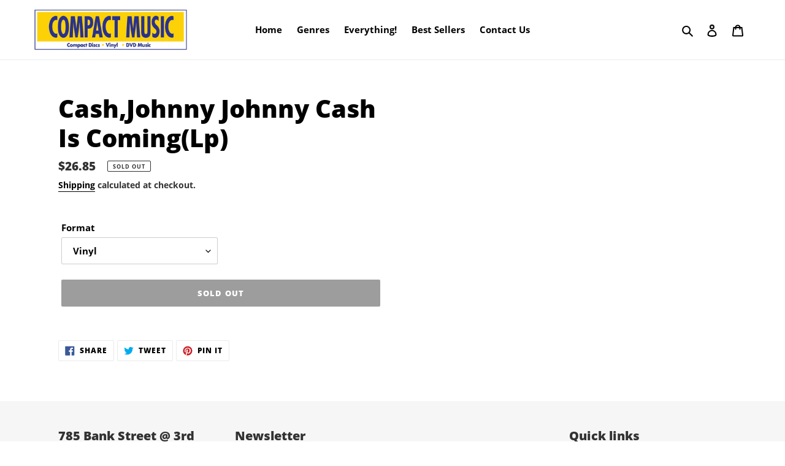

--- FILE ---
content_type: text/html; charset=UTF-8
request_url: https://app.pavior.com/msgcss/announcement
body_size: 177
content:
 


  <html id="announcement">
  <head>
    <script src="/embed"></script>
    <script>
      Pavior('attach', {
        to: window.parent
      });
      Pavior('trackThisFrame', {
        doTracking: 1
      });
    </script>
    <link rel="stylesheet" href="/static/css/bundle-externalchat.css?4e3efc07dcbfd84eed5d5d4655c1fd2f" type="text/css"/>
  </head>
  <body>
  </body>
  </html>

